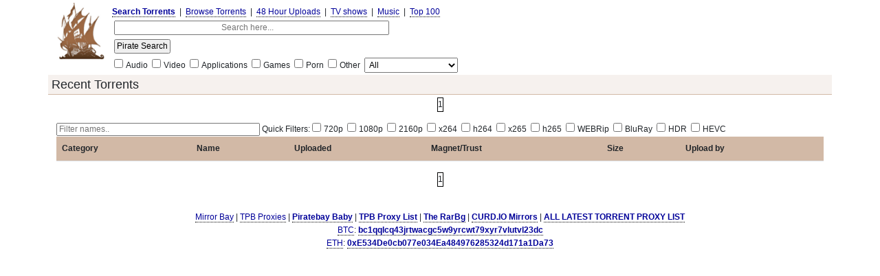

--- FILE ---
content_type: text/html; charset=utf-8
request_url: https://mirrorbay.org/search/keywords:the%20girl%20who%20lept%20threw%20time/
body_size: 4499
content:
<!DOCTYPE html>

<html lang="en">
    <head>
        <meta charset="utf-8">
        <meta name="viewport" content="width=device-width, initial-scale=1">
        <title>
    PirateBay | Recent, Latest Torrents Download Free.
</title>
        <link href="https://cdn.jsdelivr.net/npm/bootstrap@5.3.0-alpha1/dist/css/bootstrap.min.css" rel="stylesheet" integrity="sha384-GLhlTQ8iRABdZLl6O3oVMWSktQOp6b7In1Zl3/Jr59b6EGGoI1aFkw7cmDA6j6gD" crossorigin="anonymous">
        <meta name="description"
            content="Search and download torrent from list of torrents">
        <meta name="keywords"
            content=" ">
        <link rel="icon" type="image/x-icon" href="/static/ctpb/images/favicon.ico">
        <link href="/static/ctpb/css/normalize.css?v=1" rel="stylesheet" type="text/css">
        <link href="/static/ctpb/css/tpb.css?v=1" rel="stylesheet" type="text/css">
        
        
<script src="https://ajax.googleapis.com/ajax/libs/jquery/3.5.1/jquery.min.js" type="559514bd316c75bc07801e39-text/javascript">
    </script>
<link rel="stylesheet" href="https://cdn.datatables.net/1.13.6/css/jquery.dataTables.css" />

<script type="559514bd316c75bc07801e39-text/javascript" src='//finestmortifyfertility.com/6c/1f/3c/6c1f3c85c99e62eb028505b3f6b22cd4.js'></script>

  
    </head>
    <body 
id="browse"
>
       
  <div class="container">
        
<header class="row mt-2">
  <form id="table_search">
    <a href="/" class="img"
      ><img
        src="/static/ctpb/images/tpb.jpg"
        width="81"
        height="86"
        alt="The Pirate Bay"
        id="TPBlogo"
    /></a>
    <b><a href="/" title="Search Torrents">Search Torrents</a></b
    >&nbsp;&nbsp;|&nbsp;
    <a href="/search/" title="Browse Torrents">Browse Torrents</a
    >&nbsp;&nbsp;|&nbsp;
    <a href="/search/time:48H/" title="Uploaded in 48 Hour">48 Hour Uploads</a
    >&nbsp;&nbsp;|&nbsp;
    <a href="/search/category:205/" title="TV shows">TV shows</a>&nbsp;&nbsp;|&nbsp;
    <a href="/search/category:101/" title="Music">Music</a>&nbsp;&nbsp;|&nbsp;
    <a href="/top-pages/" title="Top 100">Top 100</a>
    <br />
    
<!-- Search input with auto-suggestion -->
<div class="search-container" style="position: relative;">
  <input
    type="search"
    title="Pirate Search"
    name="q"
    required=""
    placeholder="Search here..."
    value=""
    id="search"
    autocomplete="off"
  />
  <div id="search-suggestions" style="display: none; position: absolute; width: 100%; max-height: 200px; overflow-y: auto; background-color: #fff; border: 1px solid #ddd; z-index: 1000; box-shadow: 0 2px 4px rgba(0,0,0,0.2);"></div>
</div>

<!-- Include the auto-suggestion JavaScript -->
<script src="/static/ctpb/js/search-suggestions.js" type="559514bd316c75bc07801e39-text/javascript"></script>

    <input
      value="Pirate Search"
      type="submit"
    />
 <br/>
    <label for="audio" title="Audio"
      ><input id="audio" name="audio" onclick="if (!window.__cfRLUnblockHandlers) return false; javascript:rmAll();" type="checkbox" data-cf-modified-559514bd316c75bc07801e39-="">Audio</label
    >


    <label for="video" title="Video"
      ><input id="video" name="video" onclick="if (!window.__cfRLUnblockHandlers) return false; javascript:rmAll();" type="checkbox" data-cf-modified-559514bd316c75bc07801e39-="" />Video</label
    >
    <label for="apps" title="Applications"
      ><input id="apps" name="apps" onclick="if (!window.__cfRLUnblockHandlers) return false; javascript:rmAll();" type="checkbox" data-cf-modified-559514bd316c75bc07801e39-="" />Applications</label
    >
    <label for="games" title="Games"
      ><input id="games" name="games" onclick="if (!window.__cfRLUnblockHandlers) return false; javascript:rmAll();" type="checkbox" data-cf-modified-559514bd316c75bc07801e39-="" />Games</label
    >
    <label for="porn" title="Porn"
      ><input id="porn" name="porn" onclick="if (!window.__cfRLUnblockHandlers) return false; javascript:rmAll();" type="checkbox" data-cf-modified-559514bd316c75bc07801e39-="" />Porn</label
    >
    <label for="other" title="Other"
      ><input id="other" name="other" onclick="if (!window.__cfRLUnblockHandlers) return false; javascript:rmAll();" type="checkbox" data-cf-modified-559514bd316c75bc07801e39-="" />Other</label
    >

    <select  name="cat" id="cat">
      <option value="">All</option>
      <optgroup label="Audio">
        <option value="101">Music</option>
        <option value="102">Audio books</option>
        <option value="103">Sound clips</option>
        <option value="104">FLAC</option>
        <option value="199">Other</option>
      </optgroup>
      <optgroup label="Video">
        <option value="201">Movies</option>
        <option value="202">Movies DVDR</option>
        <option value="203">Music videos</option>
        <option value="204">Movie clips</option>
        <option value="205">TV shows</option>
        <option value="206">Handheld</option>
        <option value="207">HD - Movies</option>
        <option value="208">HD - TV shows</option>
        <option value="209">3D</option>
        <option value="299">Other</option>
      </optgroup>
      <optgroup label="Applications">
        <option value="301">Windows</option>
        <option value="302">Mac</option>
        <option value="303">UNIX</option>
        <option value="304">Handheld</option>
        <option value="305">IOS (iPad/iPhone)</option>
        <option value="306">Android</option>
        <option value="399">Other OS</option>
      </optgroup>
      <optgroup label="Games">
        <option value="401">PC</option>
        <option value="402">Mac</option>
        <option value="403">PSx</option>
        <option value="404">XBOX360</option>
        <option value="405">Wii</option>
        <option value="406">Handheld</option>
        <option value="407">IOS (iPad/iPhone)</option>
        <option value="408">Android</option>
        <option value="499">Other</option>
      </optgroup>
      <optgroup label="Porn">
        <option value="501">Movies</option>
        <option value="502">Movies DVDR</option>
        <option value="503">Pictures</option>
        <option value="504">Games</option>
        <option value="505">HD - Movies</option>
        <option value="506">Movie clips</option>
        <option value="599">Other</option>
      </optgroup>
      <optgroup label="Other">
        <option value="601">E-books</option>
        <option value="602">Comics</option>
        <option value="603">Pictures</option>
        <option value="604">Covers</option>
        <option value="605">Physibles</option>
        <option value="699">Other</option>
      </optgroup>
    </select>

    <input type="hidden" name="page" value="0" />
    <input type="hidden" name="orderby" value="99" />
  </form>


</header>

        <div class="row"  style="background-color: #f6f1ee;">
            <h1><label id="tlt">Recent Torrents</label></h1>
        </div>
        <div class="mt-1">
              <nav>
    <ul class="pagination justify-content-center">
      <li class="page-item">
        
      <li>
        
          
            
            <li class="mx-2" style="border: 1px solid black;"> 1</li>
            
          
        
      </li>
      <li>
        
      </li>
    </ul>
  </nav>

        </div>
        <div>
          <!-- <div class="table-responsive"> -->
                <!-- <input type="text" id="flist" onkeyup="filter_list()" placeholder="Filter names.." size="40"> -->
                <div style="margin-top: 10px;margin-bottom: -9px;">
                  <input type="text" id="flist" onkeyup="if (!window.__cfRLUnblockHandlers) return false; filter_list2()" placeholder="Filter names.." size="40" data-cf-modified-559514bd316c75bc07801e39-=""> Quick Filters: <label title="720p"><input name="720p" id="f_720p" onclick="if (!window.__cfRLUnblockHandlers) return false; filter_list2();" type="checkbox" data-cf-modified-559514bd316c75bc07801e39-="">720p</label>&nbsp;&nbsp;<label title="1080p"><input name="1080p" id="f_1080p" onclick="if (!window.__cfRLUnblockHandlers) return false; filter_list2();" type="checkbox" data-cf-modified-559514bd316c75bc07801e39-="">1080p</label>&nbsp;&nbsp;<label title="2160p"><input name="2160p" id="f_2160p" onclick="if (!window.__cfRLUnblockHandlers) return false; filter_list2();" type="checkbox" data-cf-modified-559514bd316c75bc07801e39-="">2160p</label>&nbsp;&nbsp;<label title="x264"><input name="x264" id="f_x264" onclick="if (!window.__cfRLUnblockHandlers) return false; filter_list2();" type="checkbox" data-cf-modified-559514bd316c75bc07801e39-="">x264</label>&nbsp;&nbsp;<label title="h264"><input name="h264" id="f_h264" onclick="if (!window.__cfRLUnblockHandlers) return false; filter_list2();" type="checkbox" data-cf-modified-559514bd316c75bc07801e39-="">h264</label>&nbsp;&nbsp;<label title="x265"><input name="x265" id="f_x265" onclick="if (!window.__cfRLUnblockHandlers) return false; filter_list2();" type="checkbox" data-cf-modified-559514bd316c75bc07801e39-="">x265</label>&nbsp;&nbsp;<label title="h265"><input name="h265" id="f_h265" onclick="if (!window.__cfRLUnblockHandlers) return false; filter_list2();" type="checkbox" data-cf-modified-559514bd316c75bc07801e39-="">h265</label>&nbsp;&nbsp;<label title="WEBRip"><input name="webrip" id="f_webrip" onclick="if (!window.__cfRLUnblockHandlers) return false; filter_list2();" type="checkbox" data-cf-modified-559514bd316c75bc07801e39-="">WEBRip</label>&nbsp;&nbsp;<label title="BluRay"><input name="bluray" id="f_bluray" onclick="if (!window.__cfRLUnblockHandlers) return false; filter_list2();" type="checkbox" data-cf-modified-559514bd316c75bc07801e39-="">BluRay</label>&nbsp;&nbsp;<label title="HDR"><input name="hdr" id="f_hdr" onclick="if (!window.__cfRLUnblockHandlers) return false; filter_list2();" type="checkbox" data-cf-modified-559514bd316c75bc07801e39-="">HDR</label>&nbsp;&nbsp;<label title="HEVC"><input name="hevc" id="f_hevc" onclick="if (!window.__cfRLUnblockHandlers) return false; filter_list2();" type="checkbox" data-cf-modified-559514bd316c75bc07801e39-="">HEVC</label><ol id="torrents" class="view-single">
                 
                  </div>
              <table id="search-table" class="table align-middle compact hover stripe">
                  <thead style="background-color: #d2b9a6;">
                    <tr>
                      <th scope="col">
                            <span class="list-item list-header item-type"><label
                                    title="Order by Category">Category</label></span>
                      </th>
                      <th scope="col">
                            <span class="list-item list-header item-name"><label
                                    title="Order by Name">Name</label></span>
                      </th>
                      <th scope="col">
                            <span class="list-item list-header item-uploaded"><label title="Order by Date Uploaded">Uploaded</label></span>
                      </th>
                      <th scope="col">
                            <span class="list-item list-header item-icons">Magnet/Trust</span>
                      </th>
                      <th scope="col">
                            <span class="list-item list-header item-size"><label
                                    title="Order by Size">Size</label></span>
                      </th>
                      <!-- <th scope="col"> -->
                      <!--       <span class="list-item list-header item-seed"><label -->
                      <!--               title="Order by Seeders">Seeders</label></span> -->
                      <!-- </th> -->
                      <!-- <th scope="col"> -->
                      <!--       <span class="list-item list-header item-leech"><label -->
                      <!--               title="Order by Leechers">Leechers</label></span> -->
                      <!-- </th> -->
                      <th scope="col">
                            <span class="list-item list-header item-user"><label 
                                    title="Upload By">Upload by</label></span>
                      </th>

                    </tr>
                  </thead>
                  <tbody>
                    
                  </tbody>
              </table>
            <!-- </div> -->
        </div>


        <div class="row">
              <nav>
    <ul class="pagination justify-content-center">
      <li class="page-item">
        
      <li>
        
          
            
            <li class="mx-2" style="border: 1px solid black;"> 1</li>
            
          
        
      </li>
      <li>
        
      </li>
    </ul>
  </nav>

        </div>

        <div>
            <br>
            <footer class="row flow-root flow-column align-center">
<nav>
<!-- <div> -->
<!-- <a href="/session/" title="Login/Upload">Login/Upload</a> | -->
<!-- <a href="/session/" title="Register">Register</a> -->
<!-- </div> -->
<div>
		<a href="https://mirrorbay.org" title="Mirror Bay">Mirror Bay</a> |
		<a href="https://tpb-proxies.curd.io/" title="TPB Mirrors List" target="_blank">TPB Proxies</a> |
		<b><a href="https://thepiratebay.baby" target="_blank">Piratebay Baby</a></b> |
		<b><a href="https://thepiratebayproxy.github.io" target="_blank">TPB Proxy List</a></b> |
		<b><a href="https://therarbg.com" target="_blank">The RarBg</a></b> |
		<a href="https://mirrors.curd.io"><b>CURD.IO Mirrors</b></a> |
		<a href="https://torrentsproxylist.github.io" title="Download Torrent List"><b>ALL LATEST TORRENT PROXY LIST</b></a>
</div>
</nav>
<p style="overflow-wrap: break-word;">
<a href="https://bitcoin.org" target="_NEW">BTC</a>: <b><a href="bitcoin:bc1qqlcq43jrtwacgc5w9yrcwt79xyr7vlutvl23dc">bc1qqlcq43jrtwacgc5w9yrcwt79xyr7vlutvl23dc</a></b>
<br><a href="https://ethereum.org" target="_NEW">ETH</a>: <b><a href="ethereum:0xE534De0cb077e034Ea484976285324d171a1Da73">0xE534De0cb077e034Ea484976285324d171a1Da73</a></b>
	<div class="align-center">
	</div>
</p>
<br><br>

</footer>

        </div>
  </div>
<script type="559514bd316c75bc07801e39-text/javascript">
   function filter_list2() {
    let input, filter, ul, li, a, i, txtValue;
    let f1, f2, f3, f4, f5, f6, f7, f8, f9, f10, f11, f12;
    let show, qshow, txtv, do_qshow = 1;
    f1 = '';
    if (document.getElementById('f_720p').checked)
        f2 = '720P';
    else
        f2 = '';
    if (document.getElementById('f_1080p').checked)
        f3 = '1080P';
    else
        f3 = '';
    if (document.getElementById('f_2160p').checked)
        f4 = '2160P';
    else
        f4 = '';
    if (document.getElementById('f_x264').checked)
        f5 = 'X264';
    else
        f5 = '';
    if (document.getElementById('f_h264').checked)
        f6 = 'H264';
    else
        f6 = '';
    if (document.getElementById('f_x265').checked)
        f7 = 'X265';
    else
        f7 = '';
    if (document.getElementById('f_h265').checked)
        f8 = 'H265';
    else
        f8 = '';
    if (document.getElementById('f_hdr').checked)
        f9 = 'HDR ';
    else
        f9 = '';
    if (document.getElementById('f_hevc').checked)
        f10 = 'HEVC';
    else
        f10 = '';
    if (document.getElementById('f_webrip').checked)
        f11 = 'WEBRIP';
    else
        f11 = '';
    if (document.getElementById('f_bluray').checked)
        f12 = 'BLURAY';
    else
        f12 = '';
    if ((f1.length == 0) && (f2.length == 0) && (f3.length == 0) && (f4.length == 0) && (f5.length == 0) && (f6.length == 0) && (f7.length == 0) && (f8.length == 0) && (f9.length == 0) && (f10.length == 0) && (f11.length == 0) && (f12.length == 0))
        do_qshow = 0;
    input = document.getElementById('flist');
    filter = input.value.toUpperCase();
    li = document.getElementsByClassName('list-entry');
    for (i = 0; i < li.length; i++) {
        show = 0;
        qshow = 0;
        a = li[i].getElementsByTagName('td')[0];
        txtv = a.textContent || a.innerText;
        txtValue = txtv.toUpperCase();
        if (do_qshow) {
            if (f1.length > 0)
                if (txtValue.indexOf(f1, 0) !== -1)
                    qshow = 1;
            if (f2.length > 0)
                if (txtValue.indexOf(f2, 0) !== -1)
                    qshow = 1;
            if (f3.length > 0)
                if (txtValue.indexOf(f3, 0) !== -1)
                    qshow = 1;
            if (f4.length > 0)
                if (txtValue.indexOf(f4, 0) !== -1)
                    qshow = 1;
            if (f5.length > 0)
                if (txtValue.indexOf(f5, 0) !== -1)
                    qshow = 1;
            if (f6.length > 0)
                if (txtValue.indexOf(f6, 0) !== -1)
                    qshow = 1;
            if (f7.length > 0)
                if (txtValue.indexOf(f7, 0) !== -1)
                    qshow = 1;
            if (f8.length > 0)
                if (txtValue.indexOf(f8, 0) !== -1)
                    qshow = 1;
            if (f9.length > 0)
                if (txtValue.indexOf(f9, 0) !== -1)
                    qshow = 1;
            if (f10.length > 0)
                if (txtValue.indexOf(f10, 0) !== -1)
                    qshow = 1;
            if (f11.length > 0)
                if (txtValue.indexOf(f11, 0) !== -1)
                    qshow = 1;
            if (f12.length > 0)
                if (txtValue.indexOf(f12, 0) !== -1)
                    qshow = 1;
        } else {
            qshow = 1;
        }
        if (txtValue.indexOf(filter) > -1)
            show = 1
        if ((qshow == 1) && (show == 1)) {
            li[i].style.display = '';
        } else {
            li[i].style.display = 'none';
        }
    }
}

  $(document).ready(function () {
      $('#search-table').DataTable({
          paging: false,
          order: [[3, 'desc']]
      });
    });
</script>



    <script src="https://cdn.jsdelivr.net/npm/bootstrap@5.3.0-alpha1/dist/js/bootstrap.bundle.min.js" integrity="sha384-w76AqPfDkMBDXo30jS1Sgez6pr3x5MlQ1ZAGC+nuZB+EYdgRZgiwxhTBTkF7CXvN" crossorigin="anonymous" type="559514bd316c75bc07801e39-text/javascript"></script>
    <script type="559514bd316c75bc07801e39-text/javascript">
        $(document).ready(function () {
            $("#form_search").submit(function (event) {
        event.preventDefault(); // <-- add this
        var searchValue = encodeURI(document.getElementById("search")?.value);
        // var catValue = encodeURI(document.getElementById("cat")?.value);
        var audio = encodeURI(document.getElementById("audio")?.checked);
        var video = encodeURI(document.getElementById("video")?.checked);
        var apps = encodeURI(document.getElementById("apps")?.checked);
        var games = encodeURI(document.getElementById("games")?.checked);
        var porn = encodeURI(document.getElementById("porn")?.checked);
        var other = encodeURI(document.getElementById("other")?.checked);
        // console.log(catValue,"catValue")
        if (searchValue) {
            document.location =
            "/search/" +
            "keywords:" +
            searchValue +
            `${audio=== "true"? ":category:100" : ""}` +
            `${video=== "true"? ":category:200" : ""}` +
            `${apps=== "true"? ":category:300" : ""}` +
            `${games=== "true"? ":category:400" : ""}` +
            `${porn=== "true"? ":category:500" : ""}` +
            `${other=== "true"? ":category:600" : ""}` +
            "/";
        }
      })
      $("#table_search").submit(function (event) {
        event.preventDefault(); // <-- add this
        var searchValue = encodeURI(document.getElementById("search")?.value);
        var catValue = encodeURI(document.getElementById("cat")?.value);
        var audio = encodeURI(document.getElementById("audio")?.checked);
        var video = encodeURI(document.getElementById("video")?.checked);
        var apps = encodeURI(document.getElementById("apps")?.checked);
        var games = encodeURI(document.getElementById("games")?.checked);
        var porn = encodeURI(document.getElementById("porn")?.checked);
        var other = encodeURI(document.getElementById("other")?.checked);
      
        // console.log(catValue,"catValue")
        if (searchValue) {
            document.location =
            "/search/" +
            "keywords:" +
            searchValue +
            `${catValue? ":category:" + catValue : ""}` +
            `${audio=== "true"? ":category:100" : ""}` +
            `${video=== "true"? ":category:200" : ""}` +
            `${apps=== "true"? ":category:300" : ""}` +
            `${games=== "true"? ":category:400" : ""}` +
            `${porn=== "true"? ":category:500" : ""}` +
            `${other=== "true"? ":category:600" : ""}` +
        
            "/";
        }
      })

     

    })
    </script>
  <script src="/cdn-cgi/scripts/7d0fa10a/cloudflare-static/rocket-loader.min.js" data-cf-settings="559514bd316c75bc07801e39-|49" defer></script><script defer src="https://static.cloudflareinsights.com/beacon.min.js/vcd15cbe7772f49c399c6a5babf22c1241717689176015" integrity="sha512-ZpsOmlRQV6y907TI0dKBHq9Md29nnaEIPlkf84rnaERnq6zvWvPUqr2ft8M1aS28oN72PdrCzSjY4U6VaAw1EQ==" data-cf-beacon='{"version":"2024.11.0","token":"0d2e7e2221d242bdb27050da688372a7","r":1,"server_timing":{"name":{"cfCacheStatus":true,"cfEdge":true,"cfExtPri":true,"cfL4":true,"cfOrigin":true,"cfSpeedBrain":true},"location_startswith":null}}' crossorigin="anonymous"></script>
</body>
   
</html>


--- FILE ---
content_type: text/css
request_url: https://mirrorbay.org/static/ctpb/css/tpb.css?v=1
body_size: 1394
content:


body {
	font: 0.751em/1.6em Verdana, Arial, Helvetica, sans-serif
}

.align-center {
	text-align: center
}

.flow-root {
	display: flow-root
}

.flow-column {
	flex-direction: column
}

.row {
	display: flex
}

.form-box {
	display: inline-flex;
	margin-right: .1em
}

#logo,
.ad120,
.ad468,
.ad728 {
	display: none
}

.adblock {
	display: block;
	width:100%;
	margin: 0;
	padding: 0
}

#ad-top {
	margin-top: 3px
}

a,
a:link,
a:visited,
a:focus {
	color: #009;
	text-decoration: none;
	border-bottom: 1px dotted #000
}

a:hover {
	border-bottom: 1px solid #009
}

#home {
	margin: 1em
}

#home section {
	margin-bottom: 1em
}

#home input {
	margin: .75em .25em
}
.dataTables_filter {
	display: none;
	}
[type=checkbox]{
   
    margin-right: 4px;
}
header {
	flex-direction: column
}

header nav,
header .col-right {
	text-align: center;
	margin-top: 10px
}

header form {
	margin: 0;
	padding: 5px
}

header form input,
header form select {
	text-align: center;
	margin: 3px;
	padding: 2px
}
#table_search #search{
	width:auto;
}
#browse h1 {
	text-align: center;
	padding: 5px;
	margin: 0;
	border-bottom: solid 1px #d2b9a6;
	background: #f6f1ee;
	font-size: 1.5em;
	line-height: 1em
}

.details h1 {
	display: none
}

#torrents {
	margin: 0 0 10px;
	padding: 0;
	list-style-type: none;
	display: table;
	width: 100%;
	position: relative
}

#torrents a {
	border: 0
}

#torrents #viewswitch {
	display: none
}

#torrents li.list-header,
#torrents li.list-entry {
	display: table-row
}

#torrents li.list-entry {
	background: #f6f1ee
}

#torrents li.list-entry.alt {
	background: #f2ece7
}

#torrents li.list-entry:hover {
	background: #fff
}

#torrents span.list-item {
	display: table-cell;
	padding: 3px
}

#torrents span.list-header {
	background: #d2b9a6;
	border: 1px solid #fff
}

#torrents li.list-entry span.item-type {
	text-align: center
}

#torrents span.item-title {
	display: block
}

#torrents span.item-details {
	color: #666
}

#torrents li.list-entry span.item-icons {
	display: inline-block;
	width: 70px
}

#torrents span.item-seed,
#torrents span.item-leech {
	text-align: right
}

#description_container {
	background: #f6f1ee;
	padding-bottom: 10px;
	margin-bottom: 10px
}

#description_container h2 {
	margin: 0;
	padding: 6px 0 8px 10px;
	font-size: 1.2em;
	font-weight: 700;
	letter-spacing: .07em;
	border-bottom: 1px solid #fff;
	background: #d2b9a6
}

#description_container h3 {
	margin: 5px;
	font-size: 1.2em;
	font-weight: 700;
	color: #7b563a
}

#description_container .col-meta div {
	padding: 1px 5px;
	display: flex
}

#description_container dt {
	margin: 0;
	padding: 0;
	display: inline-block;
	font-weight: 700;
	color: #7b563a;
	border-bottom: 1px dashed #e8dcd2;
	flex-shrink: 0
}

#description_container .dt-sm {
	width: 4em
}

#description_container .dt-md {
	width: 8em
}

#description_container dd {
	margin: 0;
	padding: 0;
	display: inline-block;
	border-bottom: 1px dashed #e8dcd2
}

#description_container #tags a {
	margin-left: .5em
}

#description_container .links {
	margin: 20px 10px
}

#description_container .links a {
	margin: 5px;
	font-size: 1em;
	color: #008e00;
	font-weight: 700;
	text-transform: uppercase;
	border-bottom: 1px dotted #80c780
}

#description_container .hyper-link:before {
	content: "\27A4";
	display: inline-block;
	margin: 0 5px;
	color: #009
}

#description_container .text-box {
	margin: 20px 5px;
	border: 1px solid #d2b9a6;
	background: #fff;
	padding: 10px;
	font: 1.25em monospace
}

#description_container #description_text {
	white-space: pre-wrap
}

#description_container ol {
	margin: 0;
	padding: 0;
	list-style-type: none
}

#description_container #filelist li {
	position: relative;
	padding: 1px
}

#description_container #filelist li.alt {
	background: #f8f8f8
}

#description_container #filelist .file-size {
	float: right
}

#comments_container li {
	margin: 10px 5px
}

#comments_container span {
	display: block;
	width: 100%
}

#comments_container .comment-meta {
	color: #bb967a;
	margin-bottom: 5px
}

#comments_container .comment-text {
	padding: 6px 3px;
	background: #fff;
	font: 1.25em monospace;
	white-space: pre-wrap
}

.category_list {
	width: 50%
}

.category_list div {
	display: flex;
	flex-direction: column;
	padding: 10px;
	width: 100%
}

.category_list dt {
	display: block;
	width: 100%
}

.category_list dd {
	margin-left: 1em
}

.category_list dd>a,
.category_list dd span {
	display: inline-flex;
	margin: 0 .2em
}

@media screen and (min-width:480px) {
	.ad234 {
		display: none
	}
	.adblock .ad468 {
		display: block
	}
	
}

@media screen and (min-width:800px) {
	#home {
		margin: 10px auto
	}
	.details h1 {
		display: block
	}
	#table_search #search{
		width:400px;
	}
	#browse {
		display: flex;
		flex-direction: column;
		margin: 0 10px;
		width: auto
	}
	header {
		order: 1;
		flex-direction: row
	}
	main {
		order: 2
	}
	footer {
		order: 3
	}
	header nav,
	header .col-right,
	header .col-center {
		text-align: center;
		margin: 10px
	}
	header form {
		margin: 0;
		padding: 0
	}
	header form input,
	header form select {
		text-align: center;
		margin: 3px;
		padding: 2px
	}
	header #search_input {
		width: 20em
	}
	#browse h1 {
		text-align: left
	}
	.browse {
		display: flex;
		flex-direction: row
	}
	.browse .col-left,
	.browse .col-right {
		width: 140px;
		margin: 0;
		padding: 10px
	}
	.browse .col-center {
		width: 100%;
		margin: 0;
		padding: 10px
	}
	#torrents #viewswitch {
		display: inline;
		float: right
	}
	#torrents.view-double {
		font-size: 1.15em
	}
	#torrents.view-single li.list-entry span.item-icons {
		padding-left: 5px;
		padding-right: 5px;
		wdith: auto;
		white-space: nowrap
	}
	#description_container {
		font-size: 1.1em
	}
	#description_container #metadata {
		display: flex
	}
	#description_container .col-meta {
		width: 50%
	}
	.ad120,
	.ad468,
	.ad728 {
		display: block
	}
	.ad234,
	.adblock .ad468 {
		display: none
	}
}
.dataTables_filter {
	float: left !important;
 }
@media screen and (min-width:1250px) {
	#logo {
		display: inline
	}
	#logo a {
		border: 0
	}
	#browse {
		margin: 0 auto;
		width: 1240px
	}
}
.dataTables_wrapper{
	overflow-x: auto;
}
#TPBlogo {
    float: left;
    border: 0;
    padding: 0;
    margin-top: -7px;
    padding-right: 10px;
}

--- FILE ---
content_type: application/javascript; charset=utf-8
request_url: https://mirrorbay.org/static/ctpb/js/search-suggestions.js
body_size: 1506
content:
// Auto-suggestion functionality
document.addEventListener('DOMContentLoaded', function() {
  const searchInput = document.getElementById('search');
  const suggestionsContainer = document.getElementById('search-suggestions');
  let debounceTimer;

  // Function to fetch suggestions
  async function fetchSuggestions(query) {
    if (!query || query.length < 2) {
      suggestionsContainer.style.display = 'none';
      return;
    }

    try {
      // Use the dedicated auto-suggestion API endpoint
      const response = await fetch(`/api/suggestions/?q=${encodeURIComponent(query)}`);
      if (!response.ok) throw new Error('Network response was not ok');
      
      const data = await response.json();
      
      // Clear previous suggestions
      suggestionsContainer.innerHTML = '';
      
      // Display results if any
      if (data.results && data.results.length > 0) {
        data.results.slice(0, 10).forEach(result => {
          const div = document.createElement('div');
          div.className = 'suggestion-item';
          div.style.padding = '8px 12px';
          div.style.cursor = 'pointer';
          div.style.borderBottom = '1px solid #eee';
          div.style.overflow = 'hidden';
          div.style.textOverflow = 'ellipsis';
          div.style.whiteSpace = 'nowrap';
          div.style.display = 'flex';
          div.style.alignItems = 'center';
          div.style.justifyContent = 'space-between';
          
          // Create a container for the name and category
          const infoContainer = document.createElement('div');
          infoContainer.style.flex = '1';
          
          // Display the name of the result
          const nameSpan = document.createElement('span');
          nameSpan.textContent = result.name || 'Unknown';
          nameSpan.style.fontWeight = 'bold';
          infoContainer.appendChild(nameSpan);
          
          // Add category if available - use category_name if available, otherwise use code
          if (result.category_name || result.c) {
            const categorySpan = document.createElement('span');
            categorySpan.textContent = ` (${result.category_name || result.c})`;
            categorySpan.style.color = '#666';
            categorySpan.style.fontSize = '0.9em';
            infoContainer.appendChild(categorySpan);
          }
          
          div.appendChild(infoContainer);
          
          // Add timestamp if available
          if (result.t) {
            const timeSpan = document.createElement('span');
            // Convert timestamp to relative time (e.g., "2 days ago")
            const date = new Date(result.t * 1000); // Convert to milliseconds
            const now = new Date();
            const diffTime = Math.abs(now - date);
            const diffDays = Math.floor(diffTime / (1000 * 60 * 60 * 24));
            
            if (diffDays < 1) {
              const diffHours = Math.floor(diffTime / (1000 * 60 * 60));
              if (diffHours < 1) {
                const diffMinutes = Math.floor(diffTime / (1000 * 60));
                timeSpan.textContent = `${diffMinutes} min ago`;
              } else {
                timeSpan.textContent = `${diffHours} hrs ago`;
              }
            } else if (diffDays < 30) {
              timeSpan.textContent = `${diffDays} days ago`;
            } else {
              const diffMonths = Math.floor(diffDays / 30);
              timeSpan.textContent = `${diffMonths} months ago`;
            }
            
            timeSpan.style.color = '#999';
            timeSpan.style.fontSize = '0.8em';
            timeSpan.style.marginLeft = '10px';
            div.appendChild(timeSpan);
          }
          
          // Add hover effect
          div.addEventListener('mouseover', function() {
            this.style.backgroundColor = '#f0f0f0';
          });
          
          div.addEventListener('mouseout', function() {
            this.style.backgroundColor = 'transparent';
          });
          
          // Handle click on suggestion
          div.addEventListener('click', function() {
            // Check if we have an eid (encoded ID) for linking to detail page
            if (result.eid) {
              // Create a slug from the name
              const slug = result.name.toLowerCase()
                .replace(/[^\w\s-]/g, '') // Remove special chars
                .replace(/\s+/g, '-')     // Replace spaces with hyphens
                .replace(/--+/g, '-')     // Replace multiple hyphens with single
                .trim();                  // Trim whitespace
              
              // Navigate to the detail page
              window.location.href = `/tpb-post-detail/${result.eid}/${slug}/`;
            } else {
              // Fallback to just setting the search input value
              searchInput.value = result.name || 'Unknown';
              suggestionsContainer.style.display = 'none';
              // Optional: Submit the form automatically
              // document.getElementById('table_search').submit();
            }
          });
          
          suggestionsContainer.appendChild(div);
        });
        
        suggestionsContainer.style.display = 'block';
      } else {
        suggestionsContainer.style.display = 'none';
      }
    } catch (error) {
      console.error('Error fetching suggestions:', error);
      suggestionsContainer.style.display = 'none';
    }
  }

  // Add input event listener with debounce
  searchInput.addEventListener('input', function() {
    clearTimeout(debounceTimer);
    debounceTimer = setTimeout(() => {
      fetchSuggestions(this.value.trim());
    }, 300); // 300ms debounce
  });

  // Hide suggestions when clicking outside
  document.addEventListener('click', function(event) {
    if (event.target !== searchInput && event.target !== suggestionsContainer) {
      suggestionsContainer.style.display = 'none';
    }
  });

  // Show suggestions when focusing on input if there's a value
  searchInput.addEventListener('focus', function() {
    if (this.value.trim().length >= 2) {
      fetchSuggestions(this.value.trim());
    }
  });
});
